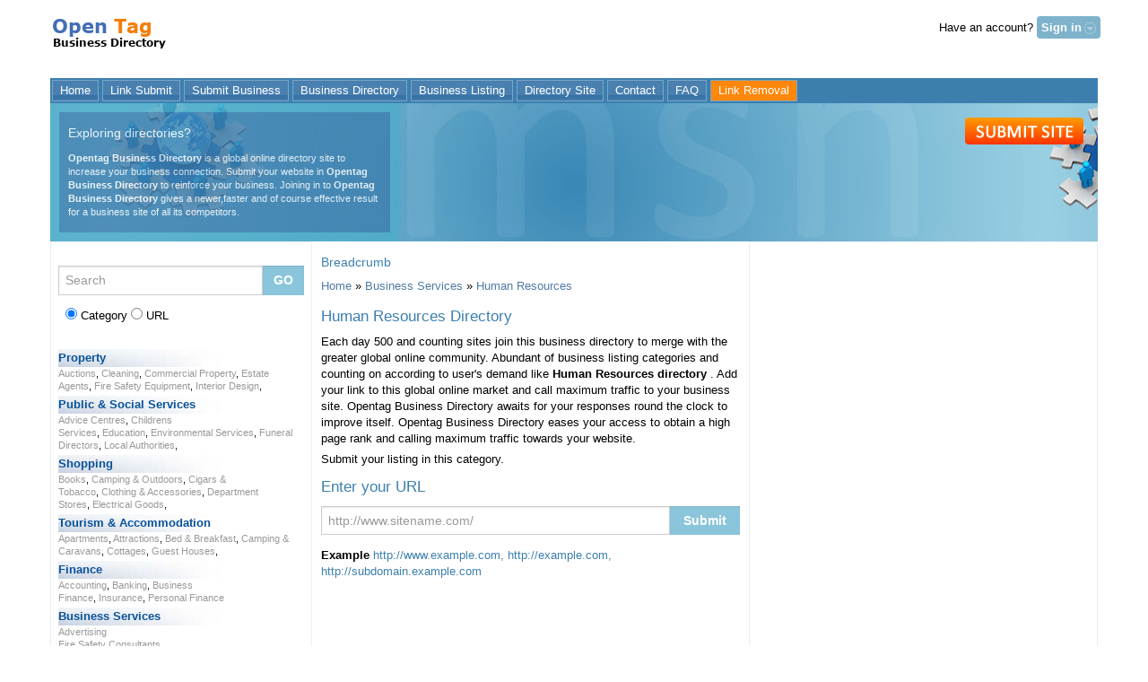

--- FILE ---
content_type: text/html; charset=UTF-8
request_url: http://www.opentag.org/human-resources
body_size: 7869
content:
<!doctype html>
<html lang="en">
<head>
<title>Human Resources Directory | S5W Directory</title>
<meta http-equiv="Content-Type" content="text/html; charset=utf-8" />
<meta http-equiv="content-language" content="en" />
<link rel="shortcut icon" href="http://www.opentag.org/favicon.ico" />
<meta name="description" content="S5W Directory is the Human Resources business directory which has business listings by category and location. Submit your company, products and services to our business directory." />
<meta name="keywords" content="directory, business, listing, business directory, free directory, free listing, business listing, human resources" />
<meta name="robots" content="index, follow" />
<meta name="Author" content="http://www.opentag.org" />

<link rel="schema.DC" href="http://purl.org/dc/elements/1.1/" />
<link rel="schema.DCTERMS" href="http://purl.org/dc/terms/" />
<link rel="DC.creator" href="http://www.opentag.org" />
<meta name="DC.title" content="S5W Directory" />
<meta name="DC.subject" lang="en" content="directory, business, listing, business directory, free directory, free listing, business listing" />
<meta name="DC.description" lang="en" content="S5W Directory is the Human Resources business directory which has business listings by category and location. Submit your company, products and services to our business directory." />
<meta name="DC.language" scheme="RFC1766" content="en" />
<meta name="DC.publisher" content="S5W Directory" />
<meta name="DC.coverage" content="World" />
<meta name="DC.date" scheme="W3CDTF" content="2001-07-08" />
<meta name="DC.modified" content="2026-01-17" />
<meta name="DC.type" scheme="DCTERMS.DCMIType" content="Text" />
<meta name="DC.format" content="text/html" />
<meta name="DC.format" content="990 bytes" />
<meta name="DC.identifier" scheme="DCTERMS.URI" content="http://www.opentag.org" /> 
<meta name="DCTERMS.audience" content="all users" />
<meta name="geo.placename" content="Houston, TX, USA" />
<meta name="geo.position" content="29.762884;-95.383061" />
<meta name="geo.region" content="US-TX" />
<meta name="ICBM" content="29.762884, -95.383061" /><!--[if lt IE 9]><link href="http://www.opentag.org/themes/msn/css/ie-fix.css" media="all" type="text/css" rel="stylesheet" />
<![endif]-->
<!--[if lt IE 9]><script src="http://html5shiv.googlecode.com/svn/trunk/html5.js" type="text/javascript"></script>
<![endif]-->


<link href="http://www.opentag.org/themes/msn/css/bengal-grid-v3.css" type="text/css" media="all" rel="stylesheet" />
<link href="http://www.opentag.org/themes/msn/css/base.css" type="text/css" media="all" rel="stylesheet" />
</head>
    <body id="wrapper" class="mar-t" itemscope itemtype="http://schema.org/WebPage">          
        <header id="header" class="row">
            <div class="row">
                <div class="l-3 s-12 columns mcenter logo">
                    <h1>
					                    <a class="mmar0auto" href="http://www.opentag.org" title="Human Resources Directory">Human Resources Directory</a>
                                        </h1>
                 </div>
                <div class="l-6 s-12 columns hidden-mobile">
                    <!--
                    <form method="get" action="http://www.bing.com/search" target="_blank" class="bingbox l-12 columns">
                        <input type="hidden" name="cp" value="CODE PAGE USED BY YOUR HTML PAGE" />
                        <input type="hidden" name="FORM" value="FREEWS" />
                        <input type="text" name="q" size="30" class="bingsearchinput" />
                        <input type="submit" value=" " class="bingsearchbtn" />
                    </form>-->
                </div>    
                                    <div class="l-3 m-12 s-12 columns directory-login-box mcenter fsize">
                        Have an account? <a tabindex="3" class="signin" href="javascript:login()"><span>Sign in</span></a>
                            <div id="divlogin" class="hidden">
                                    <form action="http://www.opentag.org/user/login" id="signin" method="post" onsubmit="return loginsubmit(this)">
                                            <p class="textbox">
                                                    <label for="username">Username or email</label>
                                                    <input type="email" tabindex="4" title="email" name="login_username" id="username" placeholder="email" required="required" />
                                            </p>
                                            <p class="textbox">
                                                    <label for="password">Password</label>
                                                    <input type="password" tabindex="5" title="password" name="login_password" id="password" placeholder="password" required="required" /></p>
                                            <input id="signin_submit" value="Signin" name="login" type="submit" /> <img id="imgload" alt="Loading..." height="16" width="16" src="http://www.opentag.org/themes/msn/img/loadingcircle1.gif" />
                                    </form>
                                    <a id="pass_forget" href='http://www.opentag.org/home/recover_password'>forgot password?</a>
                                    <div id="divloginmsg"></div>
                            </div><!-- divlogin -->
                    </div><!-- directory-login-box -->
                            </div><!-- End of top-box-->
            <div class="row">
                <nav class="l-12 columns">
                	<header>
                		<h1>Main Navigation</h1>
                	</header>
                        <ul class="navigation top-nav">
                        <li><a href="http://www.opentag.org" title="Business Directory">Home</a></li>
                        <li><a href="http://www.opentag.org/linksubmit" title="Link Submit">Link Submit</a></li>
                        <li><a href="http://www.opentag.org/page/submit-business" title="Submit Business">Submit Business</a></li>
                        <li><a href="http://www.opentag.org/page/business-directory" title="Business Directory">Business Directory</a></li>
                        <li><a href="http://www.opentag.org/page/business-listing" title="Business Listing">Business Listing</a></li>
                        <li><a href="http://www.opentag.org/page/directory-site" title="Directory Site">Directory Site</a></li>
                        <li><a href="http://www.opentag.org/home/contact" title="Directory Contact">Contact</a></li>
                        <li><a href="http://www.opentag.org/page/faq" title="Directory FAQ">FAQ</a></li>
                        <li class="highlight"><a href="http://www.opentag.org/home/listing_removal" title="Link Removal">Link Removal</a></li>
                        </ul><!-- End of top-nav -->
                </nav>
            </div>
        </header>
        <article class="row">
        <header class="l-12 columns">
                <div class="banner">
                                
<div class="widget banner-text l-4 s-12 columns fsize">  
    <h4>Exploring directories?</h4><p><strong>Opentag Business Directory </strong> is a global online directory site to increase your business connection. Submit your website in <strong>Opentag Business Directory </strong> to reinforce your business. Joining  in to <strong>Opentag Business Directory </strong> gives a newer,faster and of course effective result for a business site of all its competitors. </p></div><div class="l-8 s-12 columns mar-t">
<div class="widget l-12 txt-r">
    <a onclick="if(!sclick++) return false;" class="big-submit" href="http://www.opentag.org/linksubmit">Submit</a>
</div><div class="widget txt-r kafi" style="">
	<script type="text/javascript">
	google_ad_client = "ca-pub-1382668657840765";google_ad_width = 468; google_ad_height = 60;google_ad_format = "468x60_as"; google_ad_type = "image";google_adtest = "off";google_ui_features = "rc:0";	</script>
	<script type="text/javascript" src="http://pagead2.googlesyndication.com/pagead/show_ads.js"></script>
</div>
                                </div>
        </header>
        <div class="l-12 columns">
            <aside id="left_sidebar" class="l-3 m-4 s-12 columns">
                                        <header>
<h4>Directory Categories</h4>
</header>
<div class="navigation widget">
    <form class="search" action="http://www.opentag.org/home/search" method="get">
        <div class="row">
            <div class="l-10 s-12 nopad left">
                <input name="query" id="inpsearch" type="search" placeholder="Search" required="required" />
            </div>
            <div class="l-2 s-12 nopad right">
                <input type="submit" value="GO" class="commonbtn" />
            </div>    
        </div>

        <p class="s-cat">
        <input type="radio" name="type" value="category" checked /> Category
        <input type="radio" name="type" value="url" /> URL
        </p>
    </form>
    <ul>
        <li class="basic"><a class="basic ctitle" href="https://mail.opentag.org/property" title="Property Directory">Property</a><ul class="state1"><li class=""><a class="" href="https://mail.opentag.org/auctions" title="Auctions Directory">Auctions</a>,&nbsp;<a class="" href="https://mail.opentag.org/cleaning" title="Cleaning Directory">Cleaning</a>,&nbsp;<a class="" href="https://mail.opentag.org/commercial-property" title="Commercial Property Directory">Commercial Property</a>,&nbsp;<a class="" href="https://mail.opentag.org/estate-agents" title="Estate Agents Directory">Estate Agents</a>,&nbsp;<a class="" href="https://mail.opentag.org/fire-safety-equipment" title="Fire Safety Equipment Directory">Fire Safety Equipment</a>,&nbsp;<a class="" href="https://mail.opentag.org/interior-design" title="Interior Design Directory">Interior Design</a>,&nbsp;</ul></li><li class="basic"><a class="basic ctitle" href="https://mail.opentag.org/public-and-social-services" title="Public &amp; Social Services Directory">Public &amp; Social Services</a><ul class="state1"><li class=""><a class="" href="https://mail.opentag.org/advice-centres" title="Advice Centres Directory">Advice Centres</a>,&nbsp;<a class="" href="https://mail.opentag.org/childrens-services" title="Childrens Services Directory">Childrens Services</a>,&nbsp;<a class="" href="https://mail.opentag.org/education" title="Education Directory">Education</a>,&nbsp;<a class="" href="https://mail.opentag.org/environmental-services" title="Environmental Services Directory">Environmental Services</a>,&nbsp;<a class="" href="https://mail.opentag.org/funeral-directors" title="Funeral Directors Directory">Funeral Directors</a>,&nbsp;<a class="" href="https://mail.opentag.org/local-authorities" title="Local Authorities Directory">Local Authorities</a>,&nbsp;</ul></li><li class="basic"><a class="basic ctitle" href="https://mail.opentag.org/shopping" title="Shopping Directory">Shopping</a><ul class="state1"><li class=""><a class="" href="https://mail.opentag.org/books" title="Books Directory">Books</a>,&nbsp;<a class="" href="https://mail.opentag.org/camping-and-outdoors" title="Camping &amp; Outdoors Directory">Camping &amp; Outdoors</a>,&nbsp;<a class="" href="https://mail.opentag.org/cigars-and-tobacco" title="Cigars &amp; Tobacco Directory">Cigars &amp; Tobacco</a>,&nbsp;<a class="" href="https://mail.opentag.org/clothing-and-accessories" title="Clothing &amp; Accessories Directory">Clothing &amp; Accessories</a>,&nbsp;<a class="" href="https://mail.opentag.org/department-stores" title="Department Stores Directory">Department Stores</a>,&nbsp;<a class="" href="https://mail.opentag.org/electrical-goods" title="Electrical Goods Directory">Electrical Goods</a>,&nbsp;</ul></li><li class="basic"><a class="basic ctitle" href="https://mail.opentag.org/tourism-and-accommodation" title="Tourism &amp; Accommodation Directory">Tourism &amp; Accommodation</a><ul class="state1"><li class=""><a class="" href="https://mail.opentag.org/apartments" title="Apartments Directory">Apartments</a>,&nbsp;<a class="" href="https://mail.opentag.org/attractions" title="Attractions Directory">Attractions</a>,&nbsp;<a class="" href="https://mail.opentag.org/bed-and-breakfast" title="Bed &amp; Breakfast Directory">Bed &amp; Breakfast</a>,&nbsp;<a class="" href="https://mail.opentag.org/camping-and-caravans" title="Camping &amp; Caravans Directory">Camping &amp; Caravans</a>,&nbsp;<a class="" href="https://mail.opentag.org/cottages" title="Cottages Directory">Cottages</a>,&nbsp;<a class="" href="https://mail.opentag.org/guest-houses" title="Guest Houses Directory">Guest Houses</a>,&nbsp;</ul></li><li class="basic"><a class="basic ctitle" href="https://mail.opentag.org/finance" title="Finance Directory">Finance</a><ul class="state1"><li class=""><a class="" href="https://mail.opentag.org/accounting" title="Accounting Directory">Accounting</a>,&nbsp;<a class="" href="https://mail.opentag.org/banking" title="Banking Directory">Banking</a>,&nbsp;<a class="" href="https://mail.opentag.org/business-finance" title="Business Finance Directory">Business Finance</a>,&nbsp;<a class="" href="https://mail.opentag.org/insurance" title="Insurance Directory">Insurance</a>,&nbsp;<a class="" href="https://mail.opentag.org/personal-finance" title="Personal Finance Directory">Personal Finance</a></ul></li><li class="sel1"><a class="sel1 ctitle" href="https://mail.opentag.org/business-services" title="Business Services Directory">Business Services</a><ul class="state1"><li class=""><a class="" href="https://mail.opentag.org/advertising" title="Advertising Directory">Advertising</a></li><li class=""><a class="" href="https://mail.opentag.org/fire-safety-consultants" title="Fire Safety Consultants Directory">Fire Safety Consultants</a></li><li class=""><a class="" href="https://mail.opentag.org/general-office-services" title="General Office Services Directory">General Office Services</a></li><li class=""><a class="" href="https://mail.opentag.org/health-and-safety" title="Health &amp; Safety Directory">Health &amp; Safety</a></li><li class="sel2"><a class="sel2" href="https://mail.opentag.org/human-resources" title="Human Resources Directory">Human Resources</a><ul class="state2"><li class=""><a class="" href="https://mail.opentag.org/careers-advice" title="Careers Advice Directory">Careers Advice</a></li><li class=""><a class="" href="https://mail.opentag.org/criminal-records-check" title="Criminal Records Check Directory">Criminal Records Check</a></li><li class=""><a class="" href="https://mail.opentag.org/customer-services" title="Customer Services Directory">Customer Services</a></li><li class=""><a class="" href="https://mail.opentag.org/cv-writing-services" title="CV Writing Services Directory">CV Writing Services</a></li><li class=""><a class="" href="https://mail.opentag.org/disclosure-services" title="Disclosure Services Directory">Disclosure Services</a></li><li class=""><a class="" href="https://mail.opentag.org/employee-relocation" title="Employee Relocation Directory">Employee Relocation</a></li><li class=""><a class="" href="https://mail.opentag.org/employee-surveys" title="Employee Surveys Directory">Employee Surveys</a></li><li class=""><a class="" href="https://mail.opentag.org/employment-training" title="Employment Training Directory">Employment Training</a></li><li class=""><a class="" href="https://mail.opentag.org/handwriting-analysts" title="Handwriting Analysts Directory">Handwriting Analysts</a></li><li class=""><a class="" href="https://mail.opentag.org/headhunters" title="Headhunters Directory">Headhunters</a></li><li class=""><a class="" href="https://mail.opentag.org/hr-consultancy" title="HR Consultancy Directory">HR Consultancy</a></li><li class=""><a class="" href="https://mail.opentag.org/hr-outsourcing" title="HR Outsourcing Directory">HR Outsourcing</a></li><li class=""><a class="" href="https://mail.opentag.org/human-resources-software" title="Human Resources Software Directory">Human Resources Software</a></li><li class=""><a class="" href="https://mail.opentag.org/immigration-consultants" title="Immigration Consultants Directory">Immigration Consultants</a></li><li class=""><a class="" href="https://mail.opentag.org/migration-services" title="Migration Services Directory">Migration Services</a></li><li class=""><a class="" href="https://mail.opentag.org/pre-employment-screening" title="Pre-Employment Screening Directory">Pre-Employment Screening</a></li><li class=""><a class="" href="https://mail.opentag.org/private-investigation" title="Private Investigation Directory">Private Investigation</a></li><li class=""><a class="" href="https://mail.opentag.org/psychometric-testing" title="Psychometric Testing Directory">Psychometric Testing</a></li><li class=""><a class="" href="https://mail.opentag.org/qa-document-control" title="QA Document Control Directory">QA Document Control</a></li><li class=""><a class="" href="https://mail.opentag.org/quality-control" title="Quality Control Directory">Quality Control</a></li><li class=""><a class="" href="https://mail.opentag.org/re-employment-services" title="Re-Employment Services Directory">Re-Employment Services</a></li><li class=""><a class="" href="https://mail.opentag.org/surveillance" title="Surveillance Directory">Surveillance</a></li><li class=""><a class="" href="https://mail.opentag.org/work-experience" title="Work Experience Directory">Work Experience</a></li><li class=""><a class="" href="https://mail.opentag.org/workforce-management" title="Workforce Management Directory">Workforce Management</a></li></ul></li><li class=""><a class="" href="https://mail.opentag.org/management-consultants" title="Management Consultants Directory">Management Consultants</a></li><li class=""><a class="" href="https://mail.opentag.org/market-research" title="Market Research Directory">Market Research</a></li><li class=""><a class="" href="https://mail.opentag.org/marketing" title="Marketing Directory">Marketing</a></li><li class=""><a class="" href="https://mail.opentag.org/overseas-business" title="Overseas Business Directory">Overseas Business</a></li><li class=""><a class="" href="https://mail.opentag.org/printing" title="Printing Directory">Printing</a></li><li class=""><a class="" href="https://mail.opentag.org/public-relations" title="Public Relations Directory">Public Relations</a></li><li class=""><a class="" href="https://mail.opentag.org/recruitment-agencies" title="Recruitment Agencies Directory">Recruitment Agencies</a></li><li class=""><a class="" href="https://mail.opentag.org/retail-services" title="Retail Services Directory">Retail Services</a></li><li class=""><a class="" href="https://mail.opentag.org/sales-outsourcing" title="Sales Outsourcing Directory">Sales Outsourcing</a></li><li class=""><a class="" href="https://mail.opentag.org/secretarial-services" title="Secretarial Services Directory">Secretarial Services</a></li><li class=""><a class="" href="https://mail.opentag.org/small-business" title="Small Business Directory">Small Business</a></li><li class=""><a class="" href="https://mail.opentag.org/training" title="Training Directory">Training</a></li></ul></li><li class="basic"><a class="basic ctitle" href="https://mail.opentag.org/computers-and-internet" title="Computers &amp; Internet Directory">Computers &amp; Internet</a><ul class="state1"><li class=""><a class="" href="https://mail.opentag.org/communications" title="Communications Directory">Communications</a>,&nbsp;<a class="" href="https://mail.opentag.org/computer-consumables" title="Computer Consumables Directory">Computer Consumables</a>,&nbsp;<a class="" href="https://mail.opentag.org/computer-hardware" title="Computer Hardware Directory">Computer Hardware</a>,&nbsp;<a class="" href="https://mail.opentag.org/computer-repair" title="Computer Repair Directory">Computer Repair</a>,&nbsp;<a class="" href="https://mail.opentag.org/computer-services" title="Computer Services Directory">Computer Services</a>,&nbsp;<a class="" href="https://mail.opentag.org/certifications" title="Certifications Directory">Certifications</a>,&nbsp;</ul></li><li class="basic"><a class="basic ctitle" href="https://mail.opentag.org/food-and-drink" title="Food &amp; Drink Directory">Food &amp; Drink</a><ul class="state1"><li class=""><a class="" href="https://mail.opentag.org/cafes" title="Cafes Directory">Cafes</a>,&nbsp;<a class="" href="https://mail.opentag.org/catering" title="Catering Directory">Catering</a>,&nbsp;<a class="" href="https://mail.opentag.org/catering-equipment" title="Catering Equipment Directory">Catering Equipment</a>,&nbsp;<a class="" href="https://mail.opentag.org/cookery" title="Cookery Directory">Cookery</a>,&nbsp;<a class="" href="https://mail.opentag.org/food-manufacturing" title="Food Manufacturing Directory">Food Manufacturing</a>,&nbsp;<a class="" href="https://mail.opentag.org/food-retailers" title="Food Retailers Directory">Food Retailers</a>,&nbsp;</ul></li><li class="basic"><a class="basic ctitle" href="https://mail.opentag.org/events-and-conferences" title="Events &amp; Conferences Directory">Events &amp; Conferences</a><ul class="state1"><li class=""><a class="" href="https://mail.opentag.org/conferences" title="Conferences Directory">Conferences</a>,&nbsp;<a class="" href="https://mail.opentag.org/event-equipment" title="Event Equipment Directory">Event Equipment</a>,&nbsp;<a class="" href="https://mail.opentag.org/event-services" title="Event Services Directory">Event Services</a>,&nbsp;<a class="" href="https://mail.opentag.org/weddings" title="Weddings Directory">Weddings</a></ul></li><li class="basic"><a class="basic ctitle" href="https://mail.opentag.org/health-and-beauty" title="Health &amp; Beauty Directory">Health &amp; Beauty</a><ul class="state1"><li class=""><a class="" href="https://mail.opentag.org/beauty-professionals" title="Beauty Professionals Directory">Beauty Professionals</a>,&nbsp;<a class="" href="https://mail.opentag.org/beauty-products" title="Beauty Products Directory">Beauty Products</a>,&nbsp;<a class="" href="https://mail.opentag.org/complementary-therapy" title="Complementary Therapy Directory">Complementary Therapy</a>,&nbsp;<a class="" href="https://mail.opentag.org/cosmetic-surgery" title="Cosmetic Surgery Directory">Cosmetic Surgery</a>,&nbsp;<a class="" href="https://mail.opentag.org/dentists" title="Dentists Directory">Dentists</a>,&nbsp;<a class="" href="https://mail.opentag.org/doctors-and-clinics" title="Doctors &amp; Clinics Directory">Doctors &amp; Clinics</a>,&nbsp;</ul></li><li class="basic"><a class="basic ctitle" href="https://mail.opentag.org/legal" title="Legal Directory">Legal</a><ul class="state1"><li class=""><a class="" href="https://mail.opentag.org/lawyers" title="Lawyers Directory">Lawyers</a>,&nbsp;<a class="" href="https://mail.opentag.org/legal-services" title="Legal Services Directory">Legal Services</a>,&nbsp;<a class="" href="https://mail.opentag.org/solicitors" title="Solicitors Directory">Solicitors</a>,&nbsp;<a class="" href="https://mail.opentag.org/wills-and-trusts" title="Wills &amp; Trusts Directory">Wills &amp; Trusts</a></ul></li><li class="basic"><a class="basic ctitle" href="https://mail.opentag.org/entertainment-and-media" title="Entertainment &amp; Media Directory">Entertainment &amp; Media</a><ul class="state1"><li class=""><a class="" href="https://mail.opentag.org/arts-and-crafts" title="Arts &amp; Crafts Directory">Arts &amp; Crafts</a>,&nbsp;<a class="" href="https://mail.opentag.org/bookmakers" title="Bookmakers Directory">Bookmakers</a>,&nbsp;<a class="" href="https://mail.opentag.org/fashion" title="Fashion Directory">Fashion</a>,&nbsp;<a class="" href="https://mail.opentag.org/film,-television-and-video" title="Film, Television &amp; Video Directory">Film, Television &amp; Video</a>,&nbsp;<a class="" href="https://mail.opentag.org/hobbies" title="Hobbies Directory">Hobbies</a>,&nbsp;<a class="" href="https://mail.opentag.org/lifestyle-management" title="Lifestyle Management Directory">Lifestyle Management</a>,&nbsp;</ul></li><li class="basic"><a class="basic ctitle" href="https://mail.opentag.org/manufacturing-and-industry" title="Manufacturing &amp; Industry Directory">Manufacturing &amp; Industry</a><ul class="state1"><li class=""><a class="" href="https://mail.opentag.org/aerospace" title="Aerospace Directory">Aerospace</a>,&nbsp;<a class="" href="https://mail.opentag.org/civil-engineering" title="Civil Engineering Directory">Civil Engineering</a>,&nbsp;<a class="" href="https://mail.opentag.org/energy-suppliers" title="Energy Suppliers Directory">Energy Suppliers</a>,&nbsp;<a class="" href="https://mail.opentag.org/farming" title="Farming Directory">Farming</a>,&nbsp;<a class="" href="https://mail.opentag.org/general-engineering" title="General Engineering Directory">General Engineering</a>,&nbsp;<a class="" href="https://mail.opentag.org/industrial-automation" title="Industrial Automation Directory">Industrial Automation</a>,&nbsp;</ul></li><li class="basic"><a class="basic ctitle" href="https://mail.opentag.org/tradesmen-and-construction" title="Tradesmen &amp; Construction Directory">Tradesmen &amp; Construction</a><ul class="state1"><li class=""><a class="" href="https://mail.opentag.org/architectural-services" title="Architectural Services Directory">Architectural Services</a>,&nbsp;<a class="" href="https://mail.opentag.org/bathroom-fitters" title="Bathroom Fitters Directory">Bathroom Fitters</a>,&nbsp;<a class="" href="https://mail.opentag.org/blacksmiths" title="Blacksmiths Directory">Blacksmiths</a>,&nbsp;<a class="" href="https://mail.opentag.org/bricklayers" title="Bricklayers Directory">Bricklayers</a>,&nbsp;<a class="" href="https://mail.opentag.org/builders" title="Builders Directory">Builders</a>,&nbsp;<a class="" href="https://mail.opentag.org/carpenters" title="Carpenters Directory">Carpenters</a>,&nbsp;</ul></li><li class="basic"><a class="basic ctitle" href="https://mail.opentag.org/transport-and-motoring" title="Transport &amp; Motoring Directory">Transport &amp; Motoring</a><ul class="state1"><li class=""><a class="" href="https://mail.opentag.org/logistics" title="Logistics Directory">Logistics</a>,&nbsp;<a class="" href="https://mail.opentag.org/air-travel" title="Air Travel Directory">Air Travel</a>,&nbsp;<a class="" href="https://mail.opentag.org/car-parts-and-accessories" title="Car Parts &amp; Accessories Directory">Car Parts &amp; Accessories</a>,&nbsp;<a class="" href="https://mail.opentag.org/couriers" title="Couriers Directory">Couriers</a>,&nbsp;<a class="" href="https://mail.opentag.org/air-transport" title="Air Transport Directory">Air Transport</a>,&nbsp;<a class="" href="https://mail.opentag.org/haulage" title="Haulage Directory">Haulage</a>,&nbsp;</ul></li><li class="basic"><a class="basic ctitle" href="https://mail.opentag.org/articles" title="Articles Directory">Articles</a><ul class="state1"><li class=""><a class="" href="https://mail.opentag.org/article-directory" title="Article Directory Directory">Article Directory</a></ul></li><li class="basic"><a class="basic ctitle" href="https://mail.opentag.org/uncategorized" title="Uncategorized Directory">Uncategorized</a></li>    </ul>
</div>                                </aside>

            <div id="content" class="content l-5 m-5 s-12 columns">               
                                                <nav>
<header><h4>Breadcrumb</h4></header>
<ol class="breadcrumb widget" itemscope itemtype="http://data-vocabulary.org/Breadcrumb">
  <li itemscope itemtype="http://data-vocabulary.org/Breadcrumb">
      <a href="http://www.opentag.org" itemprop="url">
        <span itemprop="title">Home</span>
      </a>
                  <li itemprop="child" itemscope itemtype="http://data-vocabulary.org/Breadcrumb">&nbsp;&raquo;
                    <a href="http://www.opentag.org/business-services" title="Business Services Directory" itemprop="url"><span itemprop="title">Business Services</span></a>                       <li itemprop="child" itemscope itemtype="http://data-vocabulary.org/Breadcrumb">&nbsp;&raquo;
                    <a href="http://www.opentag.org/human-resources" title="Human Resources Directory" itemprop="url"><span itemprop="title">Human Resources</span></a>       </li></li>             
</ol>
</nav>
                                                <!-- **************************** Body Content ******************* -->
<header>
        <h2>Human Resources Directory</h2>
</header>
            <p>
            	Each day 500 and counting sites join this business directory to merge with the greater global online community. Abundant of business listing categories and counting on according to user's  demand like <strong>Human Resources directory </strong>. Add your link to this  global online market and call maximum traffic to your business site. Opentag Business Directory awaits for your responses round the clock to improve itself. Opentag Business Directory eases your access to obtain a high page rank and calling maximum traffic towards your website.             </p>
		    <div id="msg">
		        <label style="color: #B40000;font-size: 13px;"></label>
		    </div> 
		    <p>Submit your listing in this category.</p>          
		    <form name="demoMatch" action="http://www.opentag.org/home/listing_add_site_info" method="post">
		        <h3>Enter your URL</h3>
                        <div class="row">
                            <div class="l-10 s-12 nopad">
                                <input type="url" class="url-field" name="url" size="35" placeholder="http://www.sitename.com/" required="required" />		        
                                <input type="hidden" name="parent_id" value="100" />
                            </div>    
                            <div class="l-2 s-12 nopad right">
                                <input id="submit" type="submit" value="Submit" />
                            </div>    
                        </div>
		    </form>        
	    <p>
        <strong>Example</strong>
        <span class="themecol">
            http://www.example.com, http://example.com, http://subdomain.example.com
        </span>
            </p>
	    <br />
        <!-- **************************** Body Content ******************* -->        
    <div class="urlcontainer">
            </div><!-- urlcontainer -->

            </div>

            <aside id="right_sidebar" class="l-4 m-3 s-12">
            <header><h4>Sponsored</h4></header>
                                        <div class="widget txt-r hidden-medium" style="">
	<script type="text/javascript">
	google_ad_client = "ca-pub-1382668657840765";google_ad_width = 336; google_ad_height = 280;google_ad_format = "336x280_as"; google_ad_type = "image";google_adtest = "off";google_ui_features = "rc:0";	</script>
	<script type="text/javascript" src="http://pagead2.googlesyndication.com/pagead/show_ads.js"></script>
</div>
<div class="widget txt-r display-mobile" style="">
	<script type="text/javascript">
	google_ad_client = "ca-pub-5075221517284798";google_ad_width = 336; google_ad_height = 280;google_ad_format = "336x280_as"; google_ad_type = "text";google_adtest = "on";google_ui_features = "rc:0";	</script>
	<script type="text/javascript" src="http://pagead2.googlesyndication.com/pagead/show_ads.js"></script>
</div>
<div class="widget txt-r hidden-medium" style="">
	<script type="text/javascript">
	google_ad_client = "ca-pub-1382668657840765";google_ad_width = 336; google_ad_height = 280;google_ad_format = "336x280_as"; google_ad_type = "image";google_adtest = "on";google_ui_features = "rc:0";	</script>
	<script type="text/javascript" src="http://pagead2.googlesyndication.com/pagead/show_ads.js"></script>
</div>
<div class="widget txt-r hidden-desktop hidden-mobile" style="">
	<script type="text/javascript">
	google_ad_client = "ca-pub-1382668657840765";google_ad_width = 160; google_ad_height = 600;google_ad_format = "160x600_as"; google_ad_type = "text";google_adtest = "on";google_ui_features = "rc:0";	</script>
	<script type="text/javascript" src="http://pagead2.googlesyndication.com/pagead/show_ads.js"></script>
</div>
                                </aside>

            <div id="bottom_sidebar" class="row">
                <div class="l-12">
                                        <aside class="widget" style="float:right;padding:10px;">
    <h4>Find Category Alphabetically:</h4> <a href="http://www.opentag.org/home/search?type=category&query=A">A</a> <a href="http://www.opentag.org/home/search?type=category&query=B">B</a> <a href="http://www.opentag.org/home/search?type=category&query=C">C</a> <a href="http://www.opentag.org/home/search?type=category&query=D">D</a> <a href="http://www.opentag.org/home/search?type=category&query=E">E</a> <a href="http://www.opentag.org/home/search?type=category&query=F">F</a> <a href="http://www.opentag.org/home/search?type=category&query=G">G</a> <a href="http://www.opentag.org/home/search?type=category&query=H">H</a> <a href="http://www.opentag.org/home/search?type=category&query=I">I</a> <a href="http://www.opentag.org/home/search?type=category&query=J">J</a> <a href="http://www.opentag.org/home/search?type=category&query=K">K</a> <a href="http://www.opentag.org/home/search?type=category&query=L">L</a> <a href="http://www.opentag.org/home/search?type=category&query=M">M</a> <a href="http://www.opentag.org/home/search?type=category&query=N">N</a> <a href="http://www.opentag.org/home/search?type=category&query=O">O</a> <a href="http://www.opentag.org/home/search?type=category&query=P">P</a> <a href="http://www.opentag.org/home/search?type=category&query=Q">Q</a> <a href="http://www.opentag.org/home/search?type=category&query=R">R</a> <a href="http://www.opentag.org/home/search?type=category&query=S">S</a> <a href="http://www.opentag.org/home/search?type=category&query=T">T</a> <a href="http://www.opentag.org/home/search?type=category&query=U">U</a> <a href="http://www.opentag.org/home/search?type=category&query=V">V</a> <a href="http://www.opentag.org/home/search?type=category&query=W">W</a> <a href="http://www.opentag.org/home/search?type=category&query=X">X</a> <a href="http://www.opentag.org/home/search?type=category&query=Y">Y</a> <a href="http://www.opentag.org/home/search?type=category&query=Z">Z</a> </aside>                                        <div class="clear">                 
                    <p>You can get your deserved result in the global online world for business listing in this business directory. Walk in a newer way to with this online directory. Do not miss this great chance to connect with the Global Business Listing. This directory website can help expanding your business immensely. So, Please, stop guessing and do submit your business Link ASAP. </p>                    
                    </div>
                </div>   
            </div>
        </div>
        </article>

		<footer id="footer" class="row">
			<div class="l-12">
                    <div class="footer l-12 columns pad-tb">
			<a href="http://www.opentag.org" title="S5W Directory">Home</a> | 
			<a href="http://www.opentag.org/linksubmit" title="linksubmit">Link Submit</a> | 
			<a href="http://www.opentag.org/page/business-directory" title="Business Directory">Business Directory</a> | 
			<a href="http://www.opentag.org/page/business-addresses" title="Business Addresses">Business Addresses</a> | 
			<a href="http://www.opentag.org/page/business-listing" title="Business Listing">Business Listing</a> | 
			<a href="http://www.opentag.org/page/directory-site" title="Directory Site">Directory Site</a> | 
			<a href="http://www.opentag.org/page/free-business-listing" title="Free Business Listing">Free Business Listing</a> | 
			<a href="http://www.opentag.org/page/free-business-directories" title="Free Business Directories">Free Business Directories</a> | 
			<a href="http://www.opentag.org/page/online-business-directories" title="Online Business Directories">Online Business Directories</a> | 
			<a href="http://www.opentag.org/page/free-business-directory" title="Free Business Directory">Free Business Directory</a> | 
			<a href="http://www.opentag.org/page/business-list" title="Business List">Business List</a> | 
			<a href="http://www.opentag.org/page/business-finder" title="Business Finder">Business Finder</a> | 
			<a href="http://www.opentag.org/page/local-business-search" title="Local Business Search">Local Business Search</a> | 
			<a href="http://www.opentag.org/page/online-directories" title="Online Directories">Online Directories</a> | 
			<a href="http://www.opentag.org/page/business-listings" title="Business Listings">Business Listings</a> | 
			<a href="http://www.opentag.org/page/free-business-listings" title="Free Business Listings">Free Business Listings</a> | 
			<a href="http://www.opentag.org/page/directory-site" title="Directory Site">Directory Site</a> 
				
			    
                        </div>
                        <div class="l-12 columns foo-tape">
                            <p>
                                &copy; 2011 S5W Directory.
                                <a href="http://www.opentag.org/home/sitemap" title="Site Map">Site Map</a> | 
                                <a href="http://www.opentag.org/page/FAQ" title="FAQ">FAQ</a> |
			<a href="http://www.opentag.org/home/contact" title="Contact Us">Contact Us</a> | 
			<a href="http://www.opentag.org/page/termsandconditions" title="Terms and Conditions">Terms and Conditions</a>
                                <a href="http://www.directoryzilla.com" title="Directory Script" target="_blank" class="right">Directory Script</a>
                            </p>
                        </div>
						</div>
                </footer>
	<style type="text/css">
	</style>
				<script src="http://www.opentag.org/themes/msn/js/jquery.js" type="text/javascript"></script>
	<script src="http://www.opentag.org/themes/msn/js/base.js" type="text/javascript"></script>
	<script type="text/javascript">
	var BASE="http://www.opentag.org";
	var RecaptchaOptions = {
		theme : 'white'
	};
	 </script>	
		<script type="text/javascript">
    increment_click=function(urlid){
        $.get("http://www.opentag.org/home/increment_click/"+urlid);
    }
</script>
<script type="text/javascript">
    $(document).ready(function(){
        $('.img_rate_disabled').fadeTo("slow", 0.5);
    });

    function vote_listing(id,status){
        var s;
        var totalvote;
        if (status=='+1'){
            s='up';
            totalvote=$('#total-vote'+id).text();
            totalvote++;
        }
        else{
            s='down';
            totalvote=$('#total-vote'+id).text();
            totalvote--;
        }

        $.ajax({
            url: "http://www.opentag.org/home/vote_listing/"+id+"/"+s,
            success: function(){
                $('#total-vote'+id).html(totalvote);
                $('#voteon'+id).fadeTo("slow", 0.5);
                $('#voteon'+id+' a').removeAttr('onclick');
                $('#voteon'+id+' a').removeAttr('href');
                if(s=='down'){
                    $('.img_rate_down').fadeTo("slow", 0.5);
                    $('.img_rate_down_disabled').removeAttr('href');
                }
            }
        });
    }
</script>
	<script>
  (function(i,s,o,g,r,a,m){i['GoogleAnalyticsObject']=r;i[r]=i[r]||function(){
  (i[r].q=i[r].q||[]).push(arguments)},i[r].l=1*new Date();a=s.createElement(o),
  m=s.getElementsByTagName(o)[0];a.async=1;a.src=g;m.parentNode.insertBefore(a,m)
  })(window,document,'script','https://www.google-analytics.com/analytics.js','ga');

  ga('create', 'UA-78826354-1', 'auto');
  ga('send', 'pageview');

</script>     
    </body>
</html>

--- FILE ---
content_type: text/html; charset=utf-8
request_url: https://www.google.com/recaptcha/api2/aframe
body_size: 265
content:
<!DOCTYPE HTML><html><head><meta http-equiv="content-type" content="text/html; charset=UTF-8"></head><body><script nonce="nn_dVSqH2g1aB4o0nwdvIA">/** Anti-fraud and anti-abuse applications only. See google.com/recaptcha */ try{var clients={'sodar':'https://pagead2.googlesyndication.com/pagead/sodar?'};window.addEventListener("message",function(a){try{if(a.source===window.parent){var b=JSON.parse(a.data);var c=clients[b['id']];if(c){var d=document.createElement('img');d.src=c+b['params']+'&rc='+(localStorage.getItem("rc::a")?sessionStorage.getItem("rc::b"):"");window.document.body.appendChild(d);sessionStorage.setItem("rc::e",parseInt(sessionStorage.getItem("rc::e")||0)+1);localStorage.setItem("rc::h",'1768658298753');}}}catch(b){}});window.parent.postMessage("_grecaptcha_ready", "*");}catch(b){}</script></body></html>

--- FILE ---
content_type: text/css
request_url: http://www.opentag.org/themes/msn/css/bengal-grid-v3.css
body_size: 13396
content:
*,ol,ul{margin:0}.row,input[type=file],select{width:100%}*{padding:0}body{font-size:normal;font-weight:400;line-height:1}article,aside,details,figcaption,figure,footer,header,hgroup,main,nav,section,summary{display:block}ol,ul{list-style:none}h1,h2,h3,h4,h5,h6{line-height:1.4;padding:.3em 0 .5em}a{text-decoration:none}a,img{outline:0;border:none}p{padding-bottom:1em;line-height:1.4}embed,img,object{height:auto;max-width:100%}img.alignright{float:right;margin:0 0 15px 15px}img.alignleft{float:left;margin:0 15px 15px 0}img.aligncenter{margin:15px auto;display:block}article,body,content,div,footer,header{box-sizing:border-box}button,input[type=text],input[type=number],input[type=search],input[type=tel],input[type=time],input[type=url],input[type=submit],input[type=button],input[type=password],input[type=date],input[type=datetime],input[type=datetime-local],input[type=month],input[type=week],input[type=email],textarea{-webkit-appearance:none;-webkit-border-radius:0;border-radius:0;background-color:#fff;font-family:inherit;border:1px solid #ccc;-webkit-box-shadow:inset 0 1px 2px rgba(0,0,0,.1);box-shadow:inset 0 1px 2px rgba(0,0,0,.1);color:rgba(0,0,0,.75);display:block;font-size:.875em;margin:0 0 1em;padding:0 .5em;height:2.3125em;width:100%;-moz-box-sizing:border-box;-webkit-box-sizing:border-box;box-sizing:border-box;-webkit-transition:-webkit-box-shadow .45s,border-color .45s ease-in-out;-moz-transition:-moz-box-shadow .45s,border-color .45s ease-in-out;transition:box-shadow .45s,border-color .45s ease-in-out}input[type=text]:focus,input[type=number]:focus,input[type=search]:focus,input[type=tel]:focus,input[type=time]:focus,input[type=url]:focus,input[type=password]:focus,input[type=date]:focus,input[type=datetime]:focus,input[type=datetime-local]:focus,input[type=month]:focus,input[type=week]:focus,input[type=email]:focus,textarea:focus{-webkit-box-shadow:0 0 5px #999;-moz-box-shadow:0 0 5px #999;box-shadow:0 0 5px #999;background:#fafafa;border-color:#999;outline:0}input[type=text][disabled],input[type=number][disabled],input[type=search][disabled],input[type=tel][disabled],input[type=time][disabled],input[type=url][disabled],input[type=password][disabled],input[type=date][disabled],input[type=datetime][disabled],input[type=datetime-local][disabled],input[type=month][disabled],input[type=week][disabled],input[type=email][disabled],textarea[disabled]{background-color:#ddd}button,input[type=submit]{background:#569BC2;color:#fff;border:none;transition:background-color .3s ease-out 0s;cursor:pointer}button:hover,input[type=submit]:hover{background:#3F6690}input[type=file],input[type=checkbox],input[type=radio],select{margin:0 0 1em}select{background:#FAFAFA;border:1px solid #CCC;font-size:.875em;padding:.5em}input[type=checkbox]+label,input[type=radio]+label{display:inline-block;margin-left:.5em;margin-right:1em;margin-bottom:0;vertical-align:baseline}fieldset{border:1px solid #ddd;padding:1.25em;margin:1.125em 0}fieldset legend{font-weight:700;background:#fff;padding:0 .1875em;margin:0 0 0 -.1875em}.btn,label{cursor:pointer;font-weight:400}label{color:#4d4d4d;display:block;margin-bottom:.5em}.btn{-moz-user-select:none;background-image:none;border:1px solid #2e6da4;border-radius:3px;display:inline-block;font-size:14px;line-height:1.42857;margin-bottom:0;padding:5px 10px;text-align:center;vertical-align:middle;white-space:nowrap;background-color:#337ab7;color:#fff}.btn.active,.btn.focus,.btn:active,.btn:focus,.btn:hover,.open>.dropdown-toggle.btn{background-color:#286090;color:#fff}.btn-positive{background-color:#5cb85c;border-color:#4cae4c}.btn-positive.active,.btn-positive.focus,.btn-positive:active,.btn-positive:focus,.btn-positive:hover,.open>.dropdown-toggle.btn-positive{background-color:#449d44;color:#fff}.btn-negative{background-color:#d9534f;border-color:#d43f3a}.nobor-l,.nobor-lr{border-left:none}.nobor-lr,.nobor-r{border-right:none}.nobor-t,.nobor-tb{border-top:none}.btn-negative.active,.btn-negative.focus,.btn-negative:active,.btn-negative:focus,.btn-negative:hover,.open>.dropdown-toggle.btn-negative{background-color:#c9302c;color:#fff}.end{clear:left;float:none}.large-block-grid-4>li:nth-of-type(4n+1),.row:after,[class*=block-grid-]:after{clear:both}.uppercase{text-transform:uppercase}.row{height:auto;text-align:left;margin:0 auto}.row:after{content:"";display:table}*,:after,:before{-webkit-box-sizing:border-box;-moz-box-sizing:border-box;box-sizing:border-box}.column,.columns,[class^=l-]{padding-left:1em;padding-right:1em;position:relative;float:left}.l-1{width:8.33333333333%}.l-2{width:16.6666666667%}.l-3{width:25%}.l-4{width:33.3333333333%}.l-5{width:41.6666666667%}.l-6{width:50%}.l-7{width:58.3333333333%}.l-8{width:66.6666666667%}.l-9{width:75%}.l-10{width:83.3333333333%}.l-11{width:91.6666666667%}.l-12{width:100%}[class*=block-grid-]:after,[class*=block-grid-]:before{content:" ";display:table}[class*=block-grid-]{display:block;margin:0 -.625em;padding:0}[class*=block-grid-]>li{display:inline;float:left;height:auto;padding:.625em}.large-block-grid-4>li{width:25%}.large-block-grid-4>li:nth-of-type(n){clear:none}@media only screen and (min-width:64.01em){.l-pad-b,.l-pad-tb{padding-bottom:1em!important}.l-pad-t,.l-pad-tb{padding-top:1em!important}.l-pad-l,.l-pad-lr{padding-left:1em!important}.l-pad-lr,.l-pad-r{padding-right:1em!important}.l-mar-t,.l-mar-tb{margin-top:1em!important}.l-mar-b,.l-mar-tb{margin-bottom:1em!important}.l-mar-l,.l-mar-lr{margin-left:1em!important}.l-mar-lr,.l-mar-r{margin-right:1em!important}.wrap{max-width:90em}.large{display:block}.l-pad{padding:1em!important}.l-nopad-l,.l-nopad-lr{padding-left:0!important}.l-nopad-lr,.l-nopad-r{padding-right:0!important}.l-nopad-t,.l-nopad-tb{padding-top:0!important}.l-nopad-b,.l-nopad-tb{padding-bottom:0!important}.l-nopad{padding:0!important}.l-mar{margin:1em!important}.l-nomar-l,.l-nomar-lr{margin-left:0!important}.l-nomar-lr,.l-nomar-r{margin-right:0!important}.l-nomar-t,.l-nomar-tb{margin-top:0!important}.l-nomar-b,.l-nomar-tb{margin-bottom:0!important}.l-nomar{margin:0!important}.l-txt-r{text-align:right!important}.l-txt-l{text-align:left!important}.l-txt-c{text-align:center!important}.l-center{margin:0 auto!important}.l-hide{display:none!important}.l-show{display:block!important}}@media only screen and (max-width:64em){.m-pad-b,.m-pad-tb{padding-bottom:1em!important}.m-pad-t,.m-pad-tb{padding-top:1em!important}.m-pad-l,.m-pad-lr{padding-left:1em!important}.m-pad-lr,.m-pad-r{padding-right:1em!important}.m-mar-t,.m-mar-tb{margin-top:1em!important}.m-mar-b,.m-mar-tb{margin-bottom:1em!important}.m-mar-l,.m-mar-lr{margin-left:1em!important}.m-mar-lr,.m-mar-r{margin-right:1em!important}.wrap{max-width:64em}.medium{display:block}.m-1{width:8.33333333333%}.m-2{width:16.6666666667%}.m-3{width:25%}.m-4{width:33.3333333333%}.m-5{width:41.6666666667%}.m-6{width:50%}.m-7{width:58.3333333333%}.m-8{width:66.6666666667%}.m-9{width:75%}.m-10{width:83.3333333333%}.m-11{width:91.6666666667%}.m-12{width:100%}.m-pad{padding:1em!important}.m-nopad-l,.m-nopad-lr{padding-left:0!important}.m-nopad-lr,.m-nopad-r{padding-right:0!important}.m-nopad-t,.m-nopad-tb{padding-top:0!important}.m-nopad-b,.m-nopad-tb{padding-bottom:0!important}.m-nopad{padding:0!important}.m-mar{margin:1em!important}.m-nomar-l,.m-nomar-lr{margin-left:0!important}.m-nomar-lr,.m-nomar-r{margin-right:0!important}.m-nomar-t,.m-nomar-tb{margin-top:0!important}.m-nomar-b,.m-nomar-tb{margin-bottom:0!important}.m-nomar{margin:0!important}.m-txt-r{text-align:right!important}.m-txt-l{text-align:left!important}.m-txt-c{text-align:center!important}.m-center{margin:0 auto!important}.m-hide{display:none!important}.m-show{display:block!important}}@media only screen and (max-width:48em){.sm-pad-b,.sm-pad-tb{padding-bottom:1em!important}.sm-pad-t,.sm-pad-tb{padding-top:1em!important}.sm-pad-l,.sm-pad-lr{padding-left:1em!important}.sm-pad-lr,.sm-pad-r{padding-right:1em!important}.sm-mar-t,.sm-mar-tb{margin-top:1em!important}.sm-mar-b,.sm-mar-tb{margin-bottom:1em!important}.sm-mar-l,.sm-mar-lr{margin-left:1em!important}.sm-mar-lr,.sm-mar-r{margin-right:1em!important}.wrap{max-width:48em}.smedium{display:block}.sm-1{width:8.33333333333%}.sm-2{width:16.6666666667%}.sm-3{width:25%}.sm-4{width:33.3333333333%}.sm-5{width:41.6666666667%}.sm-6{width:50%}.sm-7{width:58.3333333333%}.sm-8{width:66.6666666667%}.sm-9{width:75%}.sm-10{width:83.3333333333%}.sm-11{width:91.6666666667%}.sm-12{width:100%}.sm-pad{padding:1em!important}.sm-nopad-l,.sm-nopad-lr{padding-left:0!important}.sm-nopad-lr,.sm-nopad-r{padding-right:0!important}.sm-nopad-t,.sm-nopad-tb{padding-top:0!important}.sm-nopad-b,.sm-nopad-tb{padding-bottom:0!important}.sm-nopad{padding:0!important}.sm-mar{margin:1em!important}.sm-nomar-l,.sm-nomar-lr{margin-left:0!important}.sm-nomar-lr,.sm-nomar-r{margin-right:0!important}.sm-nomar-t,.sm-nomar-tb{margin-top:0!important}.sm-nomar-b,.sm-nomar-tb{margin-bottom:0!important}.sm-nomar{margin:0!important}.sm-txt-r{text-align:right!important}.sm-txt-l{text-align:left!important}.sm-txt-c{text-align:center!important}.sm-center{margin:0 auto!important}.sm-hide{display:none!important}.sm-show{display:block!important}}@media only screen and (max-width:40em){.s-pad-b,.s-pad-tb{padding-bottom:1em!important}.s-pad-t,.s-pad-tb{padding-top:1em!important}.s-pad-l,.s-pad-lr{padding-left:1em!important}.s-pad-lr,.s-pad-r{padding-right:1em!important}.s-mar-t,.s-mar-tb{margin-top:1em!important}.s-mar-b,.s-mar-tb{margin-bottom:1em!important}.s-mar-l,.s-mar-lr{margin-left:1em!important}.s-mar-lr,.s-mar-r{margin-right:1em!important}.wrap{max-width:40em}.small{display:block}.s-1{width:8.33333333333%}.s-2{width:16.6666666667%}.s-3{width:25%}.s-4{width:33.3333333333%}.s-5{width:41.6666666667%}.s-6{width:50%}.s-7{width:58.3333333333%}.s-8{width:66.6666666667%}.s-9{width:75%}.s-10{width:83.3333333333%}.s-11{width:91.6666666667%}.s-12{width:100%}.s-pad{padding:1em!important}.s-nopad-l,.s-nopad-lr{padding-left:0!important}.s-nopad-lr,.s-nopad-r{padding-right:0!important}.s-nopad-t,.s-nopad-tb{padding-top:0!important}.s-nopad-b,.s-nopad-tb{padding-bottom:0!important}.s-nopad{padding:0!important}.s-mar{margin:1em!important}.s-nomar-l,.s-nomar-lr{margin-left:0!important}.s-nomar-lr,.s-nomar-r{margin-right:0!important}.s-nomar-t,.s-nomar-tb{margin-top:0!important}.s-nomar-b,.s-nomar-tb{margin-bottom:0!important}.s-nomar{margin:0!important}.s-txt-r{text-align:right!important}.s-txt-l{text-align:left!important}.s-txt-c{text-align:center!important}.s-center{margin:0 auto!important}.s-hide{display:none!important}.s-show{display:block!important}}@media only screen and (max-width:30em){.sx-pad-b,.sx-pad-tb{padding-bottom:1em!important}.sx-pad-t,.sx-pad-tb{padding-top:1em!important}.sx-pad-l,.sx-pad-lr{padding-left:1em!important}.sx-pad-lr,.sx-pad-r{padding-right:1em!important}.sx-mar-t,.sx-mar-tb{margin-top:1em!important}.sx-mar-b,.sx-mar-tb{margin-bottom:1em!important}.sx-mar-l,.sx-mar-lr{margin-left:1em!important}.sx-mar-lr,.sx-mar-r{margin-right:1em!important}.xsmall{display:block}.xs-1{width:8.33333333333%}.xs-2{width:16.6666666667%}.xs-3{width:25%}.xs-4{width:33.3333333333%}.xs-5{width:41.6666666667%}.xs-6{width:50%}.xs-7{width:58.3333333333%}.xs-8{width:66.6666666667%}.xs-9{width:75%}.xs-10{width:83.3333333333%}.xs-11{width:91.6666666667%}.xs-12{width:100%}.sx-pad{padding:1em!important}.sx-nopad-l,.sx-nopad-lr{padding-left:0!important}.sx-nopad-lr,.sx-nopad-r{padding-right:0!important}.sx-nopad-t,.sx-nopad-tb{padding-top:0!important}.sx-nopad-b,.sx-nopad-tb{padding-bottom:0!important}.sx-nopad{padding:0!important}.sx-mar{margin:1em!important}.sx-nomar-l,.sx-nomar-lr{margin-left:0!important}.sx-nomar-lr,.sx-nomar-r{margin-right:0!important}.sx-nomar-t,.sx-nomar-tb{margin-top:0!important}.sx-nomar-b,.sx-nomar-tb{margin-bottom:0!important}.sx-nomar{margin:0!important}.sx-txt-r{text-align:right!important}.sx-txt-l{text-align:left!important}.sx-txt-c{text-align:center!important}.sx-center{margin:0 auto!important}.sx-hide{display:none!important}.sx-show{display:block!important}}.pad-b,.pad-tb{padding-bottom:1em}.pad-t,.pad-tb{padding-top:1em}.pad-l,.pad-lr{padding-left:1em}.pad-lr,.pad-r{padding-right:1em}.mar-t,.mar-tb{margin-top:1em}.mar-b,.mar-tb{margin-bottom:1em}.l-hide{display:block}.l-show{display:none}.m-hide{display:block}.m-show{display:none}.sm-hide{display:block}.sm-show{display:none}.s-hide{display:block}.s-show{display:none}.xs-hide{display:block}.xs-show{display:none}.pad{padding:1em}.nopad-l,.nopad-lr{padding-left:0}.nopad-lr,.nopad-r{padding-right:0}.nopad-t,.nopad-tb{padding-top:0}.nopad-b,.nopad-tb{padding-bottom:0}.nopad{padding:0}.neg-mar-lr{margin-left:-1em;margin-right:-1em}.mar-l,.mar-lr{margin-left:1em}.mar-lr,.mar-r{margin-right:1em}.mar{margin:1em}.nomar-l,.nomar-lr{margin-left:0}.nomar-lr,.nomar-r{margin-right:0}.nomar-t,.nomar-tb{margin-top:0}.nomar-b,.nomar-tb{margin-bottom:0}.nomar{margin:0}.nobor-tb{border-bottom:none}.nobor-b{border-bottom:none}.nobor{border:none}.txt-r{text-align:right}.txt-l{text-align:left}.txt-c{text-align:center}.center{margin:0 auto;display:table;float:none}.left{float:left}.right{float:right}.f-red{color:red}.f-green{color:green}.f-black{color:#000}.f-white{color:#fff}.bg-white{background:#fff}.panel{border:1px solid #ccc;padding:1em}.panel .panel-body,.panel header{padding:.5em 1em}.hide{display:none}.show{display:block}

--- FILE ---
content_type: application/javascript
request_url: http://www.opentag.org/themes/msn/js/base.js
body_size: 5357
content:
$(function(){
	if($.browser.msie)
		$('body').addClass('ie'+parseInt($.browser.version));
	else if($.browser.mozilla)
		$('body').addClass('mozilla');	
	else if(/chrome/.test( navigator.userAgent.toLowerCase() ))
		$('body').addClass('chrome');
	else if($.browser.safari)
		$('body').addClass('safari');
	else if($.browser.opera)
		$('body').addClass('opera');	
});
	
var sclick=0;

function is_valid_url()
{	
	if (document.demoMatch.url.value.match(/^(ht)t[sp]:\/\/[a-z0-9-\.]+\.[a-z]{2,4}\/?([^\s<>\#%"\,\{\}\\|\\\^\[\]`]+)?$/)) {        
  		return true;
  	}
	else {
		$("#msg").html('Please enter a valid url, for help see the example urls below.').show();
		return false;
	}
}

login=function(){
	$("#divlogin").slideToggle();
}

loginsubmit=function(me){
	var form=$(me);
	$("#imgload").show();
	$.post(form.attr("action"),form.serialize(),
		function(response){
			$("#imgload").hide();
			if(response=="503")
				return $("#divloginmsg").html('<div class="error">Site is under maintenance. Try again later.</div>');
			if(response=="1")
				location.href=BASE+'/user';
			else if(response=="-2")
				$("#divloginmsg").html('<div class="error">Your account is not activated.<br/>Please activate your account by clicking the link in the activation mail sent to your mail-box.</div><a href="'+BASE+'/home/resend_activation">Need the activation mail again?</a>').hide().fadeIn();
			else
				$("#divloginmsg").html('<div class="error">Invalid username and/or password</div>').hide().fadeIn();
		}			
	);
	return false;
}

//$(function(){
//	try{
//	// JavaScript Document
//	/************************* Password*********************************/
//	/*var repassword = new LiveValidation('repassword');
//	repassword.add(Validate.Confirmation, { match: 'password'} );
//	repassword.add( Validate.Presence );
//	repassword.add( Validate.Length, { minimum: 6 } );
//	var password = new LiveValidation('password');
//	password.add( Validate.Length, { minimum: 6 } );
//	password.add( Validate.Presence );
//	*/
//	/************************* Email*********************************/
//	var email = new LiveValidation('email');
//	email.add( Validate.Email );
//	email.add( Validate.Presence );
//	var cemail = new LiveValidation('cemail');
//	cemail.add( Validate.Email );
//	
//	/*************************Name*********************************/
//	var cname = new LiveValidation('cname');
//	cname.add( Validate.Format, { pattern: /^[a-zA-Z_][a-zA-Z_]*$/ } );
//	var fname = new LiveValidation('fname');
//	fname.add( Validate.Format, { pattern: /^[a-zA-Z_][a-zA-Z_]*$/} );
//	fname.add( Validate.Presence );
//	var lname = new LiveValidation('lname');
//	lname.add( Validate.Format, { pattern: /^[a-zA-Z_][a-zA-Z_]*$/} );
//	lname.add( Validate.Presence );
//	var scategory = new LiveValidation('scategory');
//	scategory.add( Validate.Format, { pattern: /^[a-zA-Z_][a-zA-Z_]*$/ } );
//	var ssubcategory = new LiveValidation('ssubcategory');
//	ssubcategory.add( Validate.Format, { pattern: /^[a-zA-Z_][a-zA-Z_]*$/ } );
//	
//	/*************************Numeric*********************************/
//	/*var cphone = new LiveValidation('cphone');
//	cphone.add( Validate.Format, { pattern: /^[0-9_][0-9_]*$/ } );
//	var cmobile = new LiveValidation('cmobile');
//	cmobile.add( Validate.Format, { pattern: /^[0-9_][0-9_]*$/ } );
//	var cfax = new LiveValidation('cfax');
//	cfax.add( Validate.Format, { pattern: /^[0-9_][0-9_]*$/ } );*/
//	
//	/*************************URL*********************************/
//	//string pattern = @"((https?|ftp|gopher|telnet|file|notes|ms-help):((//)|(\\\\))+[\w\d:#@%/;$()~_?\+-=\\\.&]*)"
//	//your_reciprocal.add( Validate.Format, { pattern: /^(?#Protocol)(?:(?:ht|f)tp(?:s?)\:\/\/|~/|/)?(?#Username:Password)(?:\w+:\w+@)?(?#Subdomains)(?:(?:[-\w]+\.)+(?#TopLevel Domains)(?:com|org|net|gov|mil|biz|info|mobi|name|aero|jobs|museum|travel|[a-z]{2}))(?#Port)(?::[\d]{1,5})?(?#Directories)(?:(?:(?:/(?:[-\w~!$+|.,=]|%[a-f\d]{2})+)+|/)+|\?|#)?(?#Query)(?:(?:\?(?:[-\w~!$+|.,*:]|%[a-f\d{2}])+=(?:[-\w~!$+|.,*:=]|%[a-f\d]{2})*)(?:&(?:[-\w~!$+|.,*:]|%[a-f\d{2}])+=(?:[-\w~!$+|.,*:=]|%[a-f\d]{2})*)*)*(?#Anchor)(?:#(?:[-\w~!$+|.,*:=]|%[a-f\d]{2})*)?$/ } );
//	//our_reciprocal.add( Validate.Format, { pattern: /^(?#Protocol)(?:(?:ht|f)tp(?:s?)\:\/\/|~/|/)?(?#Username:Password)(?:\w+:\w+@)?(?#Subdomains)(?:(?:[-\w]+\.)+(?#TopLevel Domains)(?:com|org|net|gov|mil|biz|info|mobi|name|aero|jobs|museum|travel|[a-z]{2}))(?#Port)(?::[\d]{1,5})?(?#Directories)(?:(?:(?:/(?:[-\w~!$+|.,=]|%[a-f\d]{2})+)+|/)+|\?|#)?(?#Query)(?:(?:\?(?:[-\w~!$+|.,*:]|%[a-f\d{2}])+=(?:[-\w~!$+|.,*:=]|%[a-f\d]{2})*)(?:&(?:[-\w~!$+|.,*:]|%[a-f\d{2}])+=(?:[-\w~!$+|.,*:=]|%[a-f\d]{2})*)*)*(?#Anchor)(?:#(?:[-\w~!$+|.,*:=]|%[a-f\d]{2})*)?$/ } );
//	/*var your_reciprocal = new LiveValidation('your_reciprocal');
//	your_reciprocal.add( Validate.Format, { pattern: /^ $/});
//	
//	var our_reciprocal = new LiveValidation('our_reciprocal');
//	our_reciprocal.add( Validate.Format, { pattern: /^ $/ } );*/
//	
//	/*************************Presense*********************************/
//	var title = new LiveValidation('title');
//	title.add( Validate.Presence );
//	var keywords = new LiveValidation('keywords');
//	keywords.add( Validate.Presence );
//	var description = new LiveValidation('description');
//	description.add( Validate.Presence );
//	}catch(e){}
//});


--- FILE ---
content_type: text/plain
request_url: https://www.google-analytics.com/j/collect?v=1&_v=j102&a=70746966&t=pageview&_s=1&dl=http%3A%2F%2Fwww.opentag.org%2Fhuman-resources&ul=en-us%40posix&dt=Human%20Resources%20Directory%20%7C%20S5W%20Directory&sr=1280x720&vp=1280x720&_u=IEBAAEABAAAAACAAI~&jid=568426428&gjid=1576548848&cid=1556938568.1768658297&tid=UA-78826354-1&_gid=1942448567.1768658297&_r=1&_slc=1&z=742843179
body_size: -449
content:
2,cG-39RVVG5T4X